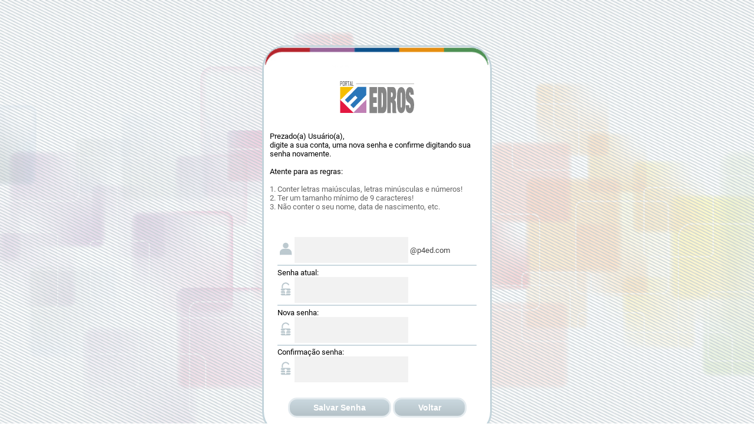

--- FILE ---
content_type: text/html; charset=utf-8
request_url: https://portal.p4ed.com/Login/TrocarSenha/
body_size: 1409
content:


<!DOCTYPE html>
<html>
<head>
    <!-- Google Tag Manager -->
    <script>(function (w, d, s, l, i) {
            w[l] = w[l] || []; w[l].push({
                'gtm.start':
                    new Date().getTime(), event: 'gtm.js'
            }); var f = d.getElementsByTagName(s)[0],
                j = d.createElement(s), dl = l != 'dataLayer' ? '&l=' + l : ''; j.async = true; j.src =
                    'https://www.googletagmanager.com/gtm.js?id=' + i + dl; f.parentNode.insertBefore(j, f);
        })(window, document, 'script', 'dataLayer', 'GTM-TGNPNM4');</script>
    <!-- End Google Tag Manager -->

    <title>Login</title>
    <meta charset="utf-8">
    <link href="/content/login/css/loginstyle.css" rel='stylesheet' type='text/css' />
    <meta name="viewport" content="width=device-width, initial-scale=1">
    <link rel="icon" href="data:,">

    <style>
        ul li {
            list-style: none;
        }
    </style>
</head>
<body>
    <!-- Google Tag Manager (noscript) -->
    <noscript>
        <iframe src="https://www.googletagmanager.com/ns.html?id=GTM-TGNPNM4"
            height="0" width="0" style="display: none; visibility: hidden"></iframe>
    </noscript>
    <!-- End Google Tag Manager (noscript) -->

    <div class="login-form">
        <div>
            <img src="/content/login/images/top.png" style="width: 102%; margin-left: -4px; margin-top: 1px;">
        </div>
        <div class="head-info">
            <img src="/content/login/images/EDROS.png" class="logo" style="padding: 0em;">
        </div>
        <div style="margin: 10px;">
            Prezado(a) Usuário(a),<br />
            digite a sua conta, uma nova senha e confirme digitando sua senha novamente.<br />
            <br />
            <strong>Atente para as regras:</strong><br />
            <br />
            <p style="color: #666666">
                1. Conter letras maiúsculas, letras minúsculas e números!<br />
                2. Ter um tamanho mínimo de 9 caracteres!<br />
                3. Não conter o seu nome, data de nascimento, etc.<br />
            </p>

        </div>
        <form action="/Login/TrocarSenha" method="post">
        <li>
            <input autocomplete="off" autofocus="autofocus" class="text" id="txtConta" name="Usuario" type="text" value="" /> <span style="color: #444">@p4ed.com</span><a href="#" class=" icon user"></a>
        </li>
        <div class="risco" style="border-top: solid #cad8df 2px;"></div>
        <li>
            <label style="width: 120px; text-align: left;">Senha atual:</label><br />
            <input id="Password" name="Password" type="password" /><a href="#" class=" icon lock"></a><br />

        </li>
        <div class="risco" style="border-top: solid #cad8df 2px;"></div>
        <li>
            <label style="width: 120px; text-align: left;">Nova senha:</label><br />
            <input id="NovaSenha" name="NovaSenha" type="password" /><a href="#" class=" icon lock"></a><br />

        </li>
        <div class="risco" style="border-top: solid #cad8df 2px;"></div>
        <li>
            <label style="width: 120px; text-align: left;">Confirmação senha:</label><br />
            <input id="Confirmacao" name="Confirmacao" type="password" /><a href="#" class=" icon lock"></a>
        </li>

        <div style="color: black;">
            <font color="Red" id="mensagemErro"> </font>
            <font color="Red"> </font>
        </div>

        <div class="p-container">
            <div class="logo" style="padding: 0em;">
                <input id="btnSalvarSenha" type="button" class="btnLogin" value="Salvar Senha" tabindex="4" onclick="validacaoUsuario()">
                <input type="button" name="send" value="Voltar" class="btnLogin" onclick="window.open('/Login/Index', '_self');" />
            </div>
        </div>
        <input type="hidden" id="trocarad" name="trocarad" />
        </form>
    </div>
    <!--//End-login-form-->

<script defer src="https://static.cloudflareinsights.com/beacon.min.js/vcd15cbe7772f49c399c6a5babf22c1241717689176015" integrity="sha512-ZpsOmlRQV6y907TI0dKBHq9Md29nnaEIPlkf84rnaERnq6zvWvPUqr2ft8M1aS28oN72PdrCzSjY4U6VaAw1EQ==" data-cf-beacon='{"rayId":"9bdceaec0b321dfc","version":"2025.9.1","serverTiming":{"name":{"cfExtPri":true,"cfEdge":true,"cfOrigin":true,"cfL4":true,"cfSpeedBrain":true,"cfCacheStatus":true}},"token":"675317cd900343c0b18ce7beb56b08f0","b":1}' crossorigin="anonymous"></script>
</body>
</html>
<script src="/Scripts/jquery-2.1.4.js" type="text/javascript"></script>
<script>

    function validacaoUsuario() {
        var loginModel = new Object();
        loginModel.Usuario = $("#txtConta").val();
        loginModel.Password = $("#Password").val();
        loginModel.NovaSenha = $("#NovaSenha").val();
        loginModel.Confirmacao = $("#Confirmacao").val();

        if (loginModel.Usuario == null || loginModel.Password == null) {
            $("#mensagemErro").html("Preencha todos os campos.");
            return;
        }

        disabledSalvar();

        $.post("/Login/ValidacaoUsuario", loginModel, function (data) {
            if (data == "colaborador") {
                $("#trocarad").val(true);
            }
            else if (data != "") {
                $("#mensagemErro").html(data);
                enabledSalvar();
                return;
            }

            document.forms[0].submit();
        });
    }

    function disabledSalvar() {
        $('#btnSalvarSenha').attr('disabled', true);
        $('#btnSalvarSenha').val('Salvando...');
    }

    function enabledSalvar() {
        $('#btnSalvarSenha').removeAttr('disabled');
        $('#btnSalvarSenha').val('Salvar Senha');
    }

</script>


--- FILE ---
content_type: text/css
request_url: https://portal.p4ed.com/content/login/css/loginstyle.css
body_size: 1094
content:
/* reset */
html,body,div,span,applet,object,iframe,h1,h2,h3,h4,h5,h6,p,blockquote,pre,a,abbr,acronym,address,big,cite,code,del,dfn,em,img,ins,kbd,q,s,samp,small,strike,strong,sub,sup,tt,var,b,u,i,dl,dt,dd,ol,nav ul,nav li,fieldset,form,label,legend,table,caption,tbody,tfoot,thead,tr,th,td,article,aside,canvas,details,embed,figure,figcaption,footer,header,hgroup,menu,nav,output,ruby,section,summary,time,mark,audio,video{margin:0;padding:0;border:0;font-size:100%;font:inherit;vertical-align:baseline;}
article, aside, details, figcaption, figure,footer, header, hgroup, menu, nav, section {display: block;}
ol,ul{list-style:none;margin:0px;padding:0px;}
blockquote,q{quotes:none;}
blockquote:before,blockquote:after,q:before,q:after{content:'';content:none;}
table{border-collapse:collapse;border-spacing:0;}

a{text-decoration:none;}
.txt-rt{text-align:right;}
.txt-lt{text-align:left;}
.txt-center{text-align:center;}
.float-rt{float:right;}
.float-lt{float:left;}
.clear{clear:both;}
.pos-relative{position:relative;}
.pos-absolute{position:absolute;}
.vertical-base{	vertical-align:baseline;}
.vertical-top{	vertical-align:top;}
nav.vertical ul li{	display:block;}
nav.horizontal ul li{	display: inline-block;}
img{max-width:105%;}


/* cyrillic-ext */
@font-face {
  font-family: 'Roboto';
  font-style: normal;
  font-weight: 100;
  src: local('Roboto Thin'), local('Roboto-Thin'), url(https://fonts.gstatic.com/s/roboto/v15/ty9dfvLAziwdqQ2dHoyjphTbgVql8nDJpwnrE27mub0.woff2) format('woff2');
  unicode-range: U+0460-052F, U+20B4, U+2DE0-2DFF, U+A640-A69F;
}
/* cyrillic */
@font-face {
  font-family: 'Roboto';
  font-style: normal;
  font-weight: 100;
  src: local('Roboto Thin'), local('Roboto-Thin'), url(https://fonts.gstatic.com/s/roboto/v15/frNV30OaYdlFRtH2VnZZdhTbgVql8nDJpwnrE27mub0.woff2) format('woff2');
  unicode-range: U+0400-045F, U+0490-0491, U+04B0-04B1, U+2116;
}
/* greek-ext */
@font-face {
  font-family: 'Roboto';
  font-style: normal;
  font-weight: 100;
  src: local('Roboto Thin'), local('Roboto-Thin'), url(https://fonts.gstatic.com/s/roboto/v15/gwVJDERN2Amz39wrSoZ7FxTbgVql8nDJpwnrE27mub0.woff2) format('woff2');
  unicode-range: U+1F00-1FFF;
}
/* greek */
@font-face {
  font-family: 'Roboto';
  font-style: normal;
  font-weight: 100;
  src: local('Roboto Thin'), local('Roboto-Thin'), url(https://fonts.gstatic.com/s/roboto/v15/aZMswpodYeVhtRvuABJWvBTbgVql8nDJpwnrE27mub0.woff2) format('woff2');
  unicode-range: U+0370-03FF;
}
/* vietnamese */
@font-face {
  font-family: 'Roboto';
  font-style: normal;
  font-weight: 100;
  src: local('Roboto Thin'), local('Roboto-Thin'), url(https://fonts.gstatic.com/s/roboto/v15/VvXUGKZXbHtX_S_VCTLpGhTbgVql8nDJpwnrE27mub0.woff2) format('woff2');
  unicode-range: U+0102-0103, U+1EA0-1EF1, U+20AB;
}
/* latin-ext */
@font-face {
  font-family: 'Roboto';
  font-style: normal;
  font-weight: 100;
  src: local('Roboto Thin'), local('Roboto-Thin'), url(https://fonts.gstatic.com/s/roboto/v15/e7MeVAyvogMqFwwl61PKhBTbgVql8nDJpwnrE27mub0.woff2) format('woff2');
  unicode-range: U+0100-024F, U+1E00-1EFF, U+20A0-20AB, U+20AD-20CF, U+2C60-2C7F, U+A720-A7FF;
}
/* latin */
@font-face {
  font-family: 'Roboto';
  font-style: normal;
  font-weight: 100;
  src: local('Roboto Thin'), local('Roboto-Thin'), url(https://fonts.gstatic.com/s/roboto/v15/2tsd397wLxj96qwHyNIkxPesZW2xOQ-xsNqO47m55DA.woff2) format('woff2');
  unicode-range: U+0000-00FF, U+0131, U+0152-0153, U+02C6, U+02DA, U+02DC, U+2000-206F, U+2074, U+20AC, U+2212, U+2215, U+E0FF, U+EFFD, U+F000;
}
/* cyrillic-ext */
@font-face {
  font-family: 'Roboto';
  font-style: normal;
  font-weight: 300;
  src: local('Roboto Light'), local('Roboto-Light'), url(https://fonts.gstatic.com/s/roboto/v15/0eC6fl06luXEYWpBSJvXCBJtnKITppOI_IvcXXDNrsc.woff2) format('woff2');
  unicode-range: U+0460-052F, U+20B4, U+2DE0-2DFF, U+A640-A69F;
}
/* cyrillic */
@font-face {
  font-family: 'Roboto';
  font-style: normal;
  font-weight: 300;
  src: local('Roboto Light'), local('Roboto-Light'), url(https://fonts.gstatic.com/s/roboto/v15/Fl4y0QdOxyyTHEGMXX8kcRJtnKITppOI_IvcXXDNrsc.woff2) format('woff2');
  unicode-range: U+0400-045F, U+0490-0491, U+04B0-04B1, U+2116;
}
/* greek-ext */
@font-face {
  font-family: 'Roboto';
  font-style: normal;
  font-weight: 300;
  src: local('Roboto Light'), local('Roboto-Light'), url(https://fonts.gstatic.com/s/roboto/v15/-L14Jk06m6pUHB-5mXQQnRJtnKITppOI_IvcXXDNrsc.woff2) format('woff2');
  unicode-range: U+1F00-1FFF;
}
/* greek */
@font-face {
  font-family: 'Roboto';
  font-style: normal;
  font-weight: 300;
  src: local('Roboto Light'), local('Roboto-Light'), url(https://fonts.gstatic.com/s/roboto/v15/I3S1wsgSg9YCurV6PUkTORJtnKITppOI_IvcXXDNrsc.woff2) format('woff2');
  unicode-range: U+0370-03FF;
}
/* vietnamese */
@font-face {
  font-family: 'Roboto';
  font-style: normal;
  font-weight: 300;
  src: local('Roboto Light'), local('Roboto-Light'), url(https://fonts.gstatic.com/s/roboto/v15/NYDWBdD4gIq26G5XYbHsFBJtnKITppOI_IvcXXDNrsc.woff2) format('woff2');
  unicode-range: U+0102-0103, U+1EA0-1EF1, U+20AB;
}
/* latin-ext */
@font-face {
  font-family: 'Roboto';
  font-style: normal;
  font-weight: 300;
  src: local('Roboto Light'), local('Roboto-Light'), url(https://fonts.gstatic.com/s/roboto/v15/Pru33qjShpZSmG3z6VYwnRJtnKITppOI_IvcXXDNrsc.woff2) format('woff2');
  unicode-range: U+0100-024F, U+1E00-1EFF, U+20A0-20AB, U+20AD-20CF, U+2C60-2C7F, U+A720-A7FF;
}
/* latin */
@font-face {
  font-family: 'Roboto';
  font-style: normal;
  font-weight: 300;
  src: local('Roboto Light'), local('Roboto-Light'), url(https://fonts.gstatic.com/s/roboto/v15/Hgo13k-tfSpn0qi1SFdUfVtXRa8TVwTICgirnJhmVJw.woff2) format('woff2');
  unicode-range: U+0000-00FF, U+0131, U+0152-0153, U+02C6, U+02DA, U+02DC, U+2000-206F, U+2074, U+20AC, U+2212, U+2215, U+E0FF, U+EFFD, U+F000;
}
/* cyrillic-ext */
@font-face {
  font-family: 'Roboto';
  font-style: normal;
  font-weight: 400;
  src: local('Roboto'), local('Roboto-Regular'), url(https://fonts.gstatic.com/s/roboto/v15/ek4gzZ-GeXAPcSbHtCeQI_esZW2xOQ-xsNqO47m55DA.woff2) format('woff2');
  unicode-range: U+0460-052F, U+20B4, U+2DE0-2DFF, U+A640-A69F;
}
/* cyrillic */
@font-face {
  font-family: 'Roboto';
  font-style: normal;
  font-weight: 400;
  src: local('Roboto'), local('Roboto-Regular'), url(https://fonts.gstatic.com/s/roboto/v15/mErvLBYg_cXG3rLvUsKT_fesZW2xOQ-xsNqO47m55DA.woff2) format('woff2');
  unicode-range: U+0400-045F, U+0490-0491, U+04B0-04B1, U+2116;
}
/* greek-ext */
@font-face {
  font-family: 'Roboto';
  font-style: normal;
  font-weight: 400;
  src: local('Roboto'), local('Roboto-Regular'), url(https://fonts.gstatic.com/s/roboto/v15/-2n2p-_Y08sg57CNWQfKNvesZW2xOQ-xsNqO47m55DA.woff2) format('woff2');
  unicode-range: U+1F00-1FFF;
}
/* greek */
@font-face {
  font-family: 'Roboto';
  font-style: normal;
  font-weight: 400;
  src: local('Roboto'), local('Roboto-Regular'), url(https://fonts.gstatic.com/s/roboto/v15/u0TOpm082MNkS5K0Q4rhqvesZW2xOQ-xsNqO47m55DA.woff2) format('woff2');
  unicode-range: U+0370-03FF;
}
/* vietnamese */
@font-face {
  font-family: 'Roboto';
  font-style: normal;
  font-weight: 400;
  src: local('Roboto'), local('Roboto-Regular'), url(https://fonts.gstatic.com/s/roboto/v15/NdF9MtnOpLzo-noMoG0miPesZW2xOQ-xsNqO47m55DA.woff2) format('woff2');
  unicode-range: U+0102-0103, U+1EA0-1EF1, U+20AB;
}
/* latin-ext */
@font-face {
  font-family: 'Roboto';
  font-style: normal;
  font-weight: 400;
  src: local('Roboto'), local('Roboto-Regular'), url(https://fonts.gstatic.com/s/roboto/v15/Fcx7Wwv8OzT71A3E1XOAjvesZW2xOQ-xsNqO47m55DA.woff2) format('woff2');
  unicode-range: U+0100-024F, U+1E00-1EFF, U+20A0-20AB, U+20AD-20CF, U+2C60-2C7F, U+A720-A7FF;
}
/* latin */
@font-face {
  font-family: 'Roboto';
  font-style: normal;
  font-weight: 400;
  src: local('Roboto'), local('Roboto-Regular'), url(https://fonts.gstatic.com/s/roboto/v15/CWB0XYA8bzo0kSThX0UTuA.woff2) format('woff2');
  unicode-range: U+0000-00FF, U+0131, U+0152-0153, U+02C6, U+02DA, U+02DC, U+2000-206F, U+2074, U+20AC, U+2212, U+2215, U+E0FF, U+EFFD, U+F000;
}
/* cyrillic-ext */
@font-face {
  font-family: 'Roboto';
  font-style: normal;
  font-weight: 500;
  src: local('Roboto Medium'), local('Roboto-Medium'), url(https://fonts.gstatic.com/s/roboto/v15/ZLqKeelYbATG60EpZBSDyxJtnKITppOI_IvcXXDNrsc.woff2) format('woff2');
  unicode-range: U+0460-052F, U+20B4, U+2DE0-2DFF, U+A640-A69F;
}
/* cyrillic */
@font-face {
  font-family: 'Roboto';
  font-style: normal;
  font-weight: 500;
  src: local('Roboto Medium'), local('Roboto-Medium'), url(https://fonts.gstatic.com/s/roboto/v15/oHi30kwQWvpCWqAhzHcCSBJtnKITppOI_IvcXXDNrsc.woff2) format('woff2');
  unicode-range: U+0400-045F, U+0490-0491, U+04B0-04B1, U+2116;
}
/* greek-ext */
@font-face {
  font-family: 'Roboto';
  font-style: normal;
  font-weight: 500;
  src: local('Roboto Medium'), local('Roboto-Medium'), url(https://fonts.gstatic.com/s/roboto/v15/rGvHdJnr2l75qb0YND9NyBJtnKITppOI_IvcXXDNrsc.woff2) format('woff2');
  unicode-range: U+1F00-1FFF;
}
/* greek */
@font-face {
  font-family: 'Roboto';
  font-style: normal;
  font-weight: 500;
  src: local('Roboto Medium'), local('Roboto-Medium'), url(https://fonts.gstatic.com/s/roboto/v15/mx9Uck6uB63VIKFYnEMXrRJtnKITppOI_IvcXXDNrsc.woff2) format('woff2');
  unicode-range: U+0370-03FF;
}
/* vietnamese */
@font-face {
  font-family: 'Roboto';
  font-style: normal;
  font-weight: 500;
  src: local('Roboto Medium'), local('Roboto-Medium'), url(https://fonts.gstatic.com/s/roboto/v15/mbmhprMH69Zi6eEPBYVFhRJtnKITppOI_IvcXXDNrsc.woff2) format('woff2');
  unicode-range: U+0102-0103, U+1EA0-1EF1, U+20AB;
}
/* latin-ext */
@font-face {
  font-family: 'Roboto';
  font-style: normal;
  font-weight: 500;
  src: local('Roboto Medium'), local('Roboto-Medium'), url(https://fonts.gstatic.com/s/roboto/v15/oOeFwZNlrTefzLYmlVV1UBJtnKITppOI_IvcXXDNrsc.woff2) format('woff2');
  unicode-range: U+0100-024F, U+1E00-1EFF, U+20A0-20AB, U+20AD-20CF, U+2C60-2C7F, U+A720-A7FF;
}
/* latin */
@font-face {
  font-family: 'Roboto';
  font-style: normal;
  font-weight: 500;
  src: local('Roboto Medium'), local('Roboto-Medium'), url(https://fonts.gstatic.com/s/roboto/v15/RxZJdnzeo3R5zSexge8UUVtXRa8TVwTICgirnJhmVJw.woff2) format('woff2');
  unicode-range: U+0000-00FF, U+0131, U+0152-0153, U+02C6, U+02DA, U+02DC, U+2000-206F, U+2074, U+20AC, U+2212, U+2215, U+E0FF, U+EFFD, U+F000;
}


body{
	background: url(/Content/login/images/Login_bg-01.jpg); 
	-webkit-background-size: cover;
	-moz-background-size: cover;
	-o-background-size: cover;
 	background-size: cover;
 	position:relative;
 	font-family: 'Roboto', sans-serif;
	font-size:0.8em
}
a{ 
	color:#006d7e;
	}
.login-form {
	background: #fff;
	min-height: 562px;
	width: 21%;
	margin: 6% auto 4% auto;
	position: relative;
	border-radius: 40px;
	-webkitradius: 40px;
	-moz-radius: 40px;
	border: 3px solid #C3D4DB;
}
.head {
	background: url(/Content/login/images/branded-colors.png) repeat;
	height: 12px;
	position: absolute;
	top: -2%;
	left: 0%;
	width: 100%;
	border-top-left-radius: 18px;
	-webkit-border-top-left-radius: 18px;
	-moz-border-top-left-radius: 18px;
	border-top-right-radius: 18px;
	-webkit-border-top-right-radius: 18px;
	-moz-border-top-right-radius: 18px;
	margin: 0 auto;
}
.head img {
	width: 105%;
}
.head-info{
	padding: 1em;
	text-align: center;
	margin-left: auto;
    margin-right: auto;
}

.logo{
	padding: 1em;
	text-align: center;
	margin-left: auto;
    margin-right: auto;
}

.logo-poliedro {
	width: 261px;
}

form {
	padding: 8% 6% 7%;
}

.social-icons{
	background:#eff4f6;
	border-bottom-left-radius: 40px;
	-webkit-bottom-left-radius: 40px;
	-moz-bottom-left-radius: 40px;
	border-bottom-right-radius: 40px;
	-webkit-border-bottom-right-radius: 40px;
	-moz-border-bottom-right-radius: 40px;
}

.social-icons p {
	text-align: center;
	color:#444;
	margin-bottom: 1.5em;
	font-weight: 300;
	padding: 0 10px 0 10px;
}
form li{
	
	list-style: none;
	margin-bottom: 1%;
    margin-top: 1%;
	width: 100%;
	background: none;
	border-radius: 0.3em;
	-webkit-border-radius: 0.3em;
	-moz-border-radius: 0.3em;
}
.icon{
	height:30px;
	width:30px;
	display: block;
	float:left;
	margin:7px -11px 0px 0px
}
.user{
	background: url(/Content/login/images/User.png) no-repeat;
}
.lock{
	background: url(/Content/login/images/Lock.png) no-repeat;
}
input[type="text"], input[type="password"] {
	width: 50%;
	padding: 1em 0em 1em 1.7em;
	color: #444;
	font-size: 14px;
	outline: none;
	background: #F2F2F2;
	border: none;
	font-weight: 100;
    margin-left: 10px;
}

.p-container{
	margin-top:2em;
}
.btnLogin
{
    -moz-border-radius:2px;
    -webkit-border-radius:2px;
    border-radius:15px;
    background:#a1d8f0;
    background:-moz-linear-gradient(top, #cad8df, #b5c2c8);
    background:-webkit-gradient(linear, left top, left bottom, from(#cad8df), to(#b5c2c8));
	-ms-filter: "progid:DXImageTransform.Microsoft.gradient(startColorStr='#cad8df', EndColorStr='#b5c2c8')";
    border:3px solid #E4EBEF !important;
    cursor: pointer;
    padding:11px 16px;
    font:bold 14px Helvetica, Tahomma, Geneva;
    color:#fff;
	margin-right:auto;
	padding:6px 40px;
}

.btnLogin:hover,
.btnLogin:focus,
.btnLogin:active{
    background:#a1d8f0;
    background:-moz-linear-gradient(top, #b5c2c8, #cad8df);
    background:-webkit-gradient(linear, left top, left bottom, from(#b5c2c8), to(#cad8df));
	-ms-filter: "progid:DXImageTransform.Microsoft.gradient(startColorStr='#b5c2c8', EndColorStr='#cad8df')";
}
ul.facebook {
	float: left;
	background: #578ee8;
	color: #fff;
	border-radius: 3px;
	-webkit-border-radius: 3px;
	-moz-border-radius: 3px;
	margin-left: 35px;
	padding: 8px 42px;
}
ul.facebook:hover {
	background: #1E4078;
}
ul.facebook li {
	display: inline-block;
	vertical-align: middle;
}
ul.facebook li img {
	margin: 8px 18px 0 0;
}





@media (max-width:1280px){
	ul.facebook {
		margin-left: 31px;
		padding: 8px 22px;
	}
	
	.login-form {
		min-height: 600px;
	}
}
@media (max-width:1366px){
		ul.facebook {
		margin-left: 31px;
		padding: 8px 22px;
	}
	
	.login-form {
		min-height: 547px;
		width: 30%;
	}
}
@media (max-width:1040px){
		ul.facebook {
		padding: 7px 30px;
	}
	
	.login-form {
		min-height: 556px;
	}
	ul.facebook li img {
		margin: 8px 8px 0 0;
	}
	
	.login-form {
		width: 43%;
	}
}
@media (max-width:1024px){
.login-form  {
		margin:8% auto 0;
		width:45%;
	}
	
	ul.facebook {
		padding: 8px 35px;
	}
	
}
@media (max-width:768px){
	.login-form  {
		margin:12% auto 0;
		width: 58%;
	}
	
}
@media (max-width:670px){
	.login-form {
		width: 64%;
	}
}
@media (max-width:640px){                                  
	.login-form  {
		margin:13% auto 0;
		width:70%;
	}
	
}
@media (max-width:480px){                                  
	.login-form  {
		margin:20% auto 0;
		width:90%;
	}
	
	
}
@media (max-width:320px){                                  
	.login-form  {
		margin:20% auto 0;
		width:95%;
	}
	.head-info h1 {
		font-size: 1.6em;
	}
	form{
		padding: 7% 1.5em; 
	}
	form li{
		margin-top:0px;
		margin-bottom: 18px;
	}
	
	input[type="text"], input[type="password"]{
		font-size: 15px;
		padding: 0.8em 1em 0.5em 1em;
		width: 53%;
	}
	input[type="submit"] {
		float: none;
		font-size: 15px;
		padding: 10px 10px;
		width: 100%;
		 margin-left: 0%; 
	}
	.head{
		top: -1.9%;
		left: 0%;
	}
	.head img {
		width:69%;
	}
	.user {
		background: url(/Content/login/images/User.png) no-repeat;
	}
	.lock {
		background: url(/Content/login/images/Lock.png) no-repeat;
	}
	.p-container .checkbox {
		float: none;
		text-align: center;
	}
	.p-container{
		margin-top: 0;
	}
	.icon{
		margin:6px -11px 0px 0px;
	}
	.p-container .checkbox i {
		position: absolute;
		top: 18px;
		left: 43px;
	}
	.copy-right {
		left:20%;
		bottom:-10%;
	}
	ul.twitter {
		padding: 9px 9px;
	}
	ul.facebook {
		padding: 2px 9px;
	}
	ul.facebook li img {
		margin: 5px 0px 0px 6px;
		width: 50%;
	}
	.login-form {
		min-height: 388px;
	}
	.social-icons p {
		font-size: 0.875em;
	}
	.copy-right p {
		padding-bottom: 0.5em;
	}
}




--- FILE ---
content_type: text/plain
request_url: https://www.google-analytics.com/j/collect?v=1&_v=j102&a=321165033&t=pageview&_s=1&dl=https%3A%2F%2Fportal.p4ed.com%2FLogin%2FTrocarSenha%2F&ul=en-us%40posix&dt=Login&sr=1280x720&vp=1280x720&_u=YADAAAABAAAAAC~&jid=1991450293&gjid=263473620&cid=1489701216.1768391448&tid=UA-216140007-15&_gid=999536296.1768391448&_r=1&_slc=1&gtm=45He61c1n81TGNPNM4v862357739za200zd862357739&gcd=13l3l3l3l1l1&dma=0&tag_exp=102015666~103116026~103200004~104527906~104528501~104684208~104684211~105391253~115616986~115938465~115938468~116682875~117041587&z=1718790553
body_size: -565
content:
2,cG-X316PEQENP